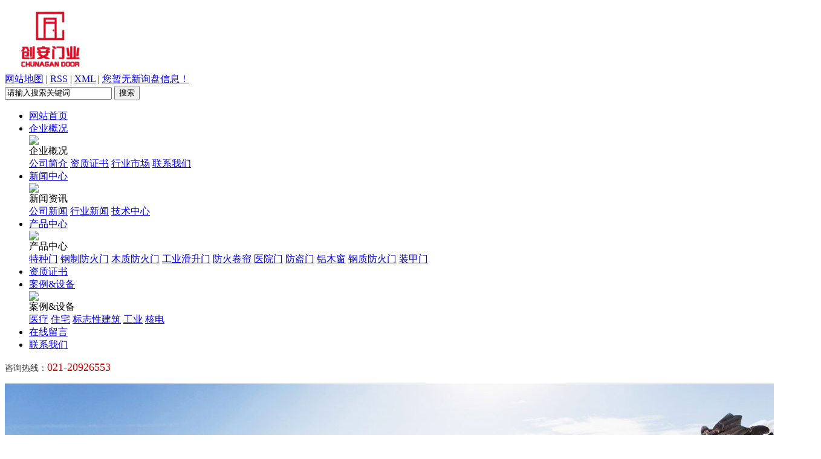

--- FILE ---
content_type: text/html;charset=utf-8
request_url: http://www.chuang-an.com/product/p7.html
body_size: 8707
content:
<!DOCTYPE html PUBLIC "-//W3C//DTD XHTML 1.0 Transitional//EN" "http://www.w3.org/TR/xhtml1/DTD/xhtml1-transitional.dtd">
<html>
<head>
<meta http-equiv="Content-Type" content="text/html; charset=utf-8" />
<title>产品展示_上海创安特种门业有限公司_第7页</title>
<meta name="keywords" content="产品展示" />
<meta name="description" content="为你详细介绍产品展示的产品内容,包括产品展示的用途、型号、范围、图片等,在这里你可以得知所有产品展示的新闻以及最新的市场产品展示价格。" />
<link rel="shortcut icon" type="image/x-icon" href="http://www.chuang-an.com/ico/favicon.ico?1034321033" />
<link rel="stylesheet" type="text/css" href="http://www.chuang-an.com/template/default/style/base.css" />
<link rel="stylesheet" type="text/css" href="http://www.chuang-an.com/template/default/style/model.css" />
<link rel="stylesheet" type="text/css" href="http://www.chuang-an.com/template/default/style/main.css" />
<script src="http://www.chuang-an.com/template/default/js/jquery-1.8.3.min.js"></script>
<script src="http://www.chuang-an.com/template/default/js/mobile.js"></script>
<script>
var url = 'http://www.chuang-an.com/';
var cid = '';
var pathname = location.pathname;
var urlArray = pathname.split("/");
var name = '';
if((url.match(urlArray[1]))){
	for(i=2;i<urlArray.length;i++){
		name= name+"/"+urlArray[i];
	}
	name = url+"m"+name;
}else{
	name = url+"m"+pathname;
}
if(cid == 1)
{
	name = name.replace("/about/","/about_about/");
}
uaredirect(name);
</script>

</head>
<body>
<!-- 公共头部包含 -->
<div id="header">
             <div class="top clearfix">
                          <div class="logo">
                              <a href="http://www.chuang-an.com/" class="logo"><img alt="" src="http://www.chuang-an.com/data/images/other/20160520162319_462.jpg" /></a>
                          </div>

                            <div class="topLink">
                                       <div class="k1">
                                                   
                                                    <a href="http://www.chuang-an.com/sitemap/">网站地图</a> |
                                                    <a href="http://www.chuang-an.com/rss.xml">RSS</a> |
                                                    <a href="http://www.chuang-an.com/sitemap.xml">XML</a> |
                                                    <a href="http://www.chuang-an.com/dm/" class="feedback" target="_blank">您暂无新询盘信息！</a>
                                       </div>

                                      <div class="search clearfix">
                                               <form method="get" name="formsearch" id="formsearch" action="http://www.chuang-an.com/search.php">
                                                          <input type='text' name='wd' id="keyword" value="请输入搜索关键词" />
                                                          <input type="submit" id="s_btn" value="搜索" />
                                                </form>

                                      </div>
                            </div>
             </div>
              <!-- 导航栏包含 -->
              <div id="menu">
              <ul class="nav clearfix">
                          <li class="first"><a href="http://www.chuang-an.com/">网站首页</a></li>

                          <li>
                                      <a href="http://www.chuang-an.com/about/">企业概况</a>
                                      <div class="sec clearfix">
                                                    <div class="sec-fl"><img src="http://www.chuang-an.com/template/default/images/img.jpg" /></div>
                                                    <div class="sec-fr">
                                                                  <div class="title">企业概况</div>
                                                                                                                                      <a href="http://www.chuang-an.com/about/company.html">公司简介</a>
                                                                                                                                      <a href="http://www.chuang-an.com/about/wkwh51f.html">资质证书</a>
                                                                                                                                      <a href="http://www.chuang-an.com/about/xysc374.html">行业市场</a>
                                                                                                                                      <a href="http://www.chuang-an.com/about/contact.html">联系我们</a>
                                                                                                                      </div>
                                       </div>
                          </li>
 <li>
                                        <a href="http://www.chuang-an.com/news/">新闻中心</a>
                                                    <div class="sec clearfix">
                                                                <div class="sec-fl"><img src="http://www.chuang-an.com/template/default/images/img3.jpg" /></div>
                                                                <div class="sec-fr">
                                                                              <div class="title">新闻资讯</div>
                                                                                                                                                              <a href="http://www.chuang-an.com/news/company/">公司新闻</a>
                                                                                                                                                              <a href="http://www.chuang-an.com/news/xydt/">行业新闻</a>
                                                                                                                                                              <a href="http://www.chuang-an.com/news/jszx30f/">技术中心</a>
                                                                                                                                              </div>
                                                     </div>
                          </li>

                          <li>

                                       <a href="http://www.chuang-an.com/product/">产品中心</a>
                                       <div class="sec clearfix">
                                                    <div class="sec-fl"><img src="http://www.chuang-an.com/template/default/images/img2.jpg" /></div>
                                                    <div class="sec-fr">
                                                                <div class="title">产品中心</div>
                                                                                                                                   <a title="特种门" href="http://www.chuang-an.com/product/wjpja85/">特种门</a>
                                                                                                                                  <a title="钢制防火门" href="http://www.chuang-an.com/product/gzm2b5/">钢制防火门</a>
                                                                                                                                  <a title="木质防火门" href="http://www.chuang-an.com/product/mzfhm4a0/">木质防火门</a>
                                                                                                                                  <a title="工业滑升门" href="http://www.chuang-an.com/product/gyhsme05/">工业滑升门</a>
                                                                                                                                  <a title="防火卷帘" href="http://www.chuang-an.com/product/yybfm187/">防火卷帘</a>
                                                                                                                                  <a title="医院门" href="http://www.chuang-an.com/product/yymd8a/">医院门</a>
                                                                                                                                  <a title="防盗门" href="http://www.chuang-an.com/product/fdm18c/">防盗门</a>
                                                                                                                                  <a title="铝木窗" href="http://www.chuang-an.com/product/lmc7af/">铝木窗</a>
                                                                                                                                  <a title="钢质防火门" href="http://www.chuang-an.com/product/gzfhm667/">钢质防火门</a>
                                                                                                                                  <a title="装甲门" href="http://www.chuang-an.com/product/zjm305/">装甲门</a>
                                                                                                                     </div>
                                       </div>
                         </li>
                         <li><a href="http://www.chuang-an.com/about/wkwh51f.html">资质证书</a></li>
                          <li>
                                       <a href="http://www.chuang-an.com/case/">案例&设备</a>
                                       <div class="sec clearfix">
                                                    <div class="sec-fl"><img src="http://www.chuang-an.com/template/default/images/img4.jpg" /></div>
                                                    <div class="sec-fr">
                                                                <div class="title">案例&设备</div>
                                                                                                                                                      <a href="http://www.chuang-an.com/case/1yl230/"target=''>医疗</a>
                                                                                                                                                       <a href="http://www.chuang-an.com/case/zz3ab/"target=''>住宅</a>
                                                                                                                                                       <a href="http://www.chuang-an.com/case/bzxjzb26/"target=''>标志性建筑</a>
                                                                                                                                                       <a href="http://www.chuang-an.com/case/gyb97/"target=''>工业</a>
                                                                                                                                                       <a href="http://www.chuang-an.com/case/hdbb8/"target=''>核电</a>
                                                                                                                               </div>
                                       </div>
                         </li>

                          <li><a href="http://www.chuang-an.com/message/">在线留言</a></li>
                          <li><a href="http://www.chuang-an.com/about/contact.html">联系我们</a></li>

              </ul>
              <div class="k2"><p><span style="color: rgb(51, 51, 51); font-size: 14px; font-family: 微软雅黑, &#39;Microsoft YaHei&#39;;">咨询热线：<span style="font-size: 18px; font-family: impact, chicago; color: #cc0000;">021-20926553</span></span></p></div>
              <div class="clearboth"></div>
</div>

<script type="text/javascript">

$(function(){
  $(".nav > li").hover(function(){
    $(this).find(".sec").stop().slideDown();
    $(this).addClass("current");
  },function(){
    $(this).find(".sec").stop().slideUp();
    $(this).removeClass("current");
  });
})

$(function(){
  $(".nav > li a[href='"+window.location.href+"']").addClass('current1');
});

</script>

</div>
<!-- 内页banner -->
<div class="n_banner"><img src="http://www.chuang-an.com/data/images/banner/20191012103413_206.jpg" alt="特种门厂家" title="特种门厂家" /></div>

<!-- 主体部分 -->
<div id="site">
	<div class="site">
	
	 <a href="http://www.chuang-an.com/">首 页</a> >> <a href="http://www.chuang-an.com/product/">产品展示</a>

	</div>
</div>

<div id="container1" class="clearfix">
	<div class="left">
		<div class="box sort_menu">
		  <h3>产品展示</h3>
		  
	<ul class="sort">
    	<li class="layer1">
      <a href="http://www.chuang-an.com/product/wjpja85/" class="list_item">特种门</a>
      <div class="layer2" style="display:none;">
      	<ul>
        	        </ul>
      </div>
    </li>
    	<li class="layer1">
      <a href="http://www.chuang-an.com/product/gzm2b5/" class="list_item">钢制防火门</a>
      <div class="layer2" style="display:none;">
      	<ul>
        	        </ul>
      </div>
    </li>
    	<li class="layer1">
      <a href="http://www.chuang-an.com/product/mzfhm4a0/" class="list_item">木质防火门</a>
      <div class="layer2" style="display:none;">
      	<ul>
        	        </ul>
      </div>
    </li>
    	<li class="layer1">
      <a href="http://www.chuang-an.com/product/gyhsme05/" class="list_item">工业滑升门</a>
      <div class="layer2" style="display:none;">
      	<ul>
        	        </ul>
      </div>
    </li>
    	<li class="layer1">
      <a href="http://www.chuang-an.com/product/yybfm187/" class="list_item">防火卷帘</a>
      <div class="layer2" style="display:none;">
      	<ul>
        	        </ul>
      </div>
    </li>
    	<li class="layer1">
      <a href="http://www.chuang-an.com/product/yymd8a/" class="list_item">医院门</a>
      <div class="layer2" style="display:none;">
      	<ul>
        	        </ul>
      </div>
    </li>
    	<li class="layer1">
      <a href="http://www.chuang-an.com/product/fdm18c/" class="list_item">防盗门</a>
      <div class="layer2" style="display:none;">
      	<ul>
        	        </ul>
      </div>
    </li>
    	<li class="layer1">
      <a href="http://www.chuang-an.com/product/lmc7af/" class="list_item">铝木窗</a>
      <div class="layer2" style="display:none;">
      	<ul>
        	        </ul>
      </div>
    </li>
    	<li class="layer1">
      <a href="http://www.chuang-an.com/product/gzfhm667/" class="list_item">钢质防火门</a>
      <div class="layer2" style="display:none;">
      	<ul>
        	        </ul>
      </div>
    </li>
    	<li class="layer1">
      <a href="http://www.chuang-an.com/product/zjm305/" class="list_item">装甲门</a>
      <div class="layer2" style="display:none;">
      	<ul>
        	        </ul>
      </div>
    </li>
     
</ul>

<script type="text/javascript">
$(".layer1").hover
(
	function()
	{   
		if($(this).find(".layer2 li").length > 0)
		{
			$(this).find(".layer2").stop().show();

		}
		$(this).addClass("change");
	},
	function()
	{
		$(this).find(".layer2").stop().hide();
		$(this).removeClass("change");
	}
);
</script>

		</div>
		

		<div class="box n_news">
			<h3>新闻资讯</h3>
			<div class="content">
			   <ul class="left-new">
			   	   			       <li><a href="http://www.chuang-an.com/news/253.html" title="木质防火门的安装步骤与要点是什么">木质防火门的安装步骤与要点...</a></li>
			     			       <li><a href="http://www.chuang-an.com/news/252.html" title="木质防火门哪种材质更耐用可靠">木质防火门哪种材质更耐用可...</a></li>
			     			       <li><a href="http://www.chuang-an.com/news/254.html" title="木质防火门的使用寿命有多久">木质防火门的使用寿命有多久</a></li>
			     			       <li><a href="http://www.chuang-an.com/news/255.html" title="木质防火门的材质对环境有何影响">木质防火门的材质对环境有何...</a></li>
			     			       <li><a href="http://www.chuang-an.com/news/256.html" title="如何保证木质防火门的防水性能">如何保证木质防火门的防水性...</a></li>
			     			       <li><a href="http://www.chuang-an.com/news/251.html" title="防火门的材质种类和性能有哪些区别">防火门的材质种类和性能有哪...</a></li>
			     			   </ul>
			</div>
		</div>

		<div class="box n_contact">
		  <h3>联系我们</h3>
		  <p class="content"><p style="white-space: normal; line-height: 2em;"><span style="font-family:微软雅黑, Microsoft YaHei"><span style="font-size: 14px;"></span></span></p><p style="white-space: normal; line-height: 2em;"><span style="font-family: 微软雅黑, &#39;Microsoft YaHei&#39;;"><span style="font-size: 14px;"></span></span></p><p style="white-space: normal; line-height: 2em;"><span style="font-family: 微软雅黑, &quot;Microsoft YaHei&quot;;"><span style="font-size: 14px;">联系人：姬经理</span></span></p><p style="white-space: normal; line-height: 2em;"><span style="font-family: 微软雅黑, &quot;Microsoft YaHei&quot;;"><span style="font-size: 14px;">手 &nbsp; 机：13341775722</span></span></p><p style="white-space: normal; line-height: 2em;"><span style="font-family: 微软雅黑, &quot;Microsoft YaHei&quot;;"><span style="font-size: 14px;"></span></span></p><p style="white-space: normal; line-height: 2em;"><span style="font-family: 微软雅黑, &quot;Microsoft YaHei&quot;;"><span style="font-size: 14px;">联系人：王经理</span></span></p><p style="white-space: normal; line-height: 2em;"><span style="font-family: 微软雅黑, &quot;Microsoft YaHei&quot;;"><span style="font-size: 14px;">手 &nbsp; 机：15900965167</span></span></p><p style="white-space: normal; line-height: 2em;"><span style="font-family: 微软雅黑, &quot;Microsoft YaHei&quot;; font-size: 14px;">电 &nbsp; 话：</span><span style="font-family: 微软雅黑, &quot;Microsoft YaHei&quot;; font-size: 14px; line-height: 32px;">021-20926553</span></p><p style="white-space: normal; line-height: 2em;"><span style="font-family: 微软雅黑, &#39;Microsoft YaHei&#39;; font-size: 14px;">邮 &nbsp; 编：201200<br style="font-family: Simsun; font-size: 12px; line-height: 21.6000003814697px; background-color: rgb(255, 255, 255);"/>网 &nbsp; 址：<span style="font-family: 微软雅黑, &#39;Microsoft YaHei&#39;; font-size: 14px; line-height: 32px;">www.chuang-an.com</span></span></p><p style="white-space: normal; line-height: 2em;"><span style="font-family: 微软雅黑, &#39;Microsoft YaHei&#39;; font-size: 14px;"><span style="font-family: 微软雅黑, &#39;Microsoft YaHei&#39;; font-size: 14px; line-height: 32px;"> </span>邮 &nbsp; 箱：sh_chuangan@126.com</span></p><p style="white-space: normal; line-height: 2em;"><span style="font-family: 微软雅黑, &#39;Microsoft YaHei&#39;; font-size: 14px;">地 &nbsp; 址：上海市嘉定区安智路155号</span></p><p><br/></p></p>
		</div>
	</div>
	<div class="right">
	  <div class="content">
	   
    <div class="prodescription">热点:上海创安_创安门业_防火门_医用病房门_钢制门_特种门厂家;优势: 我们只做优质 | 专业生产;上海创安特种门业有限公司医院病房门研制,开发,生产,销售及施工为一体的多元化企业.咨询热线:15900965167!</div>
                 <ul class="product_list clearfix">
			<li>
			<a href="http://www.chuang-an.com/product/297.html" title="铝木窗" class="img"><img src="http://www.chuang-an.com/data/images/product/thumb_20160530174759_376.jpg" alt="铝木窗" /></a>
			<h3><a href="http://www.chuang-an.com/product/297.html" title="铝木窗">铝木窗</a></h3>
		</li>
			<li>
			<a href="http://www.chuang-an.com/product/163.html" title="车库翻板门" class="img"><img src="http://www.chuang-an.com/data/images/product/thumb_20160513110735_354.jpg" alt="车库翻板门" /></a>
			<h3><a href="http://www.chuang-an.com/product/163.html" title="车库翻板门">车库翻板门</a></h3>
		</li>
			<li>
			<a href="http://www.chuang-an.com/product/296.html" title="铝木窗" class="img"><img src="http://www.chuang-an.com/data/images/product/thumb_20160530174742_241.jpg" alt="铝木窗" /></a>
			<h3><a href="http://www.chuang-an.com/product/296.html" title="铝木窗">铝木窗</a></h3>
		</li>
			<li>
			<a href="http://www.chuang-an.com/product/162.html" title="车库翻板门" class="img"><img src="http://www.chuang-an.com/data/images/product/thumb_20160513104704_507.jpg" alt="车库翻板门" /></a>
			<h3><a href="http://www.chuang-an.com/product/162.html" title="车库翻板门">车库翻板门</a></h3>
		</li>
			<li>
			<a href="http://www.chuang-an.com/product/295.html" title="铝木窗" class="img"><img src="http://www.chuang-an.com/data/images/product/thumb_20160530174726_211.jpg" alt="铝木窗" /></a>
			<h3><a href="http://www.chuang-an.com/product/295.html" title="铝木窗">铝木窗</a></h3>
		</li>
			<li>
			<a href="http://www.chuang-an.com/product/161.html" title="车库翻板门" class="img"><img src="http://www.chuang-an.com/data/images/product/thumb_20160513104641_371.jpg" alt="车库翻板门" /></a>
			<h3><a href="http://www.chuang-an.com/product/161.html" title="车库翻板门">车库翻板门</a></h3>
		</li>
			<li>
			<a href="http://www.chuang-an.com/product/294.html" title="铝木窗" class="img"><img src="http://www.chuang-an.com/data/images/product/thumb_20160530174707_186.jpg" alt="铝木窗" /></a>
			<h3><a href="http://www.chuang-an.com/product/294.html" title="铝木窗">铝木窗</a></h3>
		</li>
			<li>
			<a href="http://www.chuang-an.com/product/160.html" title="车库翻板门" class="img"><img src="http://www.chuang-an.com/data/images/product/thumb_20160513104614_816.jpg" alt="车库翻板门" /></a>
			<h3><a href="http://www.chuang-an.com/product/160.html" title="车库翻板门">车库翻板门</a></h3>
		</li>
			<li>
			<a href="http://www.chuang-an.com/product/293.html" title="防盗门" class="img"><img src="http://www.chuang-an.com/data/images/product/thumb_20160530174633_899.jpg" alt="防盗门" /></a>
			<h3><a href="http://www.chuang-an.com/product/293.html" title="防盗门">防盗门</a></h3>
		</li>
			<li>
			<a href="http://www.chuang-an.com/product/159.html" title="工业滑升门" class="img"><img src="http://www.chuang-an.com/data/images/product/thumb_20160513104521_164.jpg" alt="工业滑升门" /></a>
			<h3><a href="http://www.chuang-an.com/product/159.html" title="工业滑升门">工业滑升门</a></h3>
		</li>
			<li>
			<a href="http://www.chuang-an.com/product/292.html" title="防盗门" class="img"><img src="http://www.chuang-an.com/data/images/product/thumb_20160530174612_653.jpg" alt="防盗门" /></a>
			<h3><a href="http://www.chuang-an.com/product/292.html" title="防盗门">防盗门</a></h3>
		</li>
			<li>
			<a href="http://www.chuang-an.com/product/158.html" title="工业滑升门" class="img"><img src="http://www.chuang-an.com/data/images/product/thumb_20160513135539_888.jpg" alt="工业滑升门" /></a>
			<h3><a href="http://www.chuang-an.com/product/158.html" title="工业滑升门">工业滑升门</a></h3>
		</li>
	</ul>
                        <div class="pageController clearfix"><div class="t1"><span>共128条</span><sapn>每页12条</sapn><span>页次：7/11</span></div><div class="t2"><a href="http://www.chuang-an.com/product/">首页</a><a href="http://www.chuang-an.com/product/p6.html">上一页</a><a href="http://www.chuang-an.com/product/p2.html">2</a><a href="http://www.chuang-an.com/product/p3.html">3</a><a href="http://www.chuang-an.com/product/p4.html">4</a><a href="http://www.chuang-an.com/product/p5.html">5</a><a href="http://www.chuang-an.com/product/p6.html">6</a><span id='current'>7</span><a href="http://www.chuang-an.com/product/p8.html">8</a><a href="http://www.chuang-an.com/product/p9.html">9</a><a href="http://www.chuang-an.com/product/p10.html">10</a><a href="http://www.chuang-an.com/product/p11.html">11</a><a href="http://www.chuang-an.com/product/p8.html">下一页</a><a href="http://www.chuang-an.com/product/p11.html">尾页</a><select onChange="window.location=this.options[this.selectedIndex].value"><option value='http://www.chuang-an.com/product/p1.html'>第1页</option><option value='http://www.chuang-an.com/product/p2.html'>第2页</option><option value='http://www.chuang-an.com/product/p3.html'>第3页</option><option value='http://www.chuang-an.com/product/p4.html'>第4页</option><option value='http://www.chuang-an.com/product/p5.html'>第5页</option><option value='http://www.chuang-an.com/product/p6.html'>第6页</option><option value='http://www.chuang-an.com/product/p7.html' selected = "selected">第7页</option><option value='http://www.chuang-an.com/product/p8.html'>第8页</option><option value='http://www.chuang-an.com/product/p9.html'>第9页</option><option value='http://www.chuang-an.com/product/p10.html'>第10页</option><option value='http://www.chuang-an.com/product/p11.html'>第11页</option></select><div style="clear:both;"></div></div><div style="clear:both;"></div></div>
                  
	  </div>
	  	</div>
</div>

<div class="nav-wrap">
	<div class="sub-nav">
		<div class="leftnav fl">
			<ul class="bottomnav clearfix">
				<li><a href="http://www.chuang-an.com/about/">企业概况</a>
					 <div class="secs">
					               					                  <a href="http://www.chuang-an.com/about/company.html">公司简介</a>
					                					                  <a href="http://www.chuang-an.com/about/wkwh51f.html">资质证书</a>
					                					                  <a href="http://www.chuang-an.com/about/xysc374.html">行业市场</a>
					                					                  <a href="http://www.chuang-an.com/about/contact.html">联系我们</a>
					                					</div>
				</li>
				<li><a href="http://www.chuang-an.com/news/">新闻资讯</a>
					 <div class="secs">
					               					                  <a href="http://www.chuang-an.com/news/company/">公司新闻</a>
					                					                  <a href="http://www.chuang-an.com/news/xydt/">行业新闻</a>
					                					                  <a href="http://www.chuang-an.com/news/jszx30f/">技术中心</a>
					                					</div>

				</li>
				<li><a href="http://www.chuang-an.com/product/">产品展示</a>
					<div class="secs">
					           					            <a href="http://www.chuang-an.com/product/wjpja85/">特种门</a>
					           					            <a href="http://www.chuang-an.com/product/gzm2b5/">钢制防火门</a>
					           					            <a href="http://www.chuang-an.com/product/mzfhm4a0/">木质防火门</a>
					           					            <a href="http://www.chuang-an.com/product/gyhsme05/">工业滑升门</a>
					           					            <a href="http://www.chuang-an.com/product/yybfm187/">防火卷帘</a>
					           					            <a href="http://www.chuang-an.com/product/yymd8a/">医院门</a>
					           					            <a href="http://www.chuang-an.com/product/fdm18c/">防盗门</a>
					           					            <a href="http://www.chuang-an.com/product/lmc7af/">铝木窗</a>
					           					            <a href="http://www.chuang-an.com/product/gzfhm667/">钢质防火门</a>
					           					            <a href="http://www.chuang-an.com/product/zjm305/">装甲门</a>
					           				             </div>
				</li>
				<li><a href="http://www.chuang-an.com/case/">成功案例</a>
					<div class="secs">
					           					            <a href="http://www.chuang-an.com/case/1yl230/"target=''>医疗</a>
					           					            <a href="http://www.chuang-an.com/case/zz3ab/"target=''>住宅</a>
					           					            <a href="http://www.chuang-an.com/case/bzxjzb26/"target=''>标志性建筑</a>
					           					            <a href="http://www.chuang-an.com/case/gyb97/"target=''>工业</a>
					           					            <a href="http://www.chuang-an.com/case/hdbb8/"target=''>核电</a>
					           					</div>
				</li>
			</ul>
		</div>
		<div class="rightnav fr"><p style="line-height: 3em;"><span style="font-size: 20px; font-family: 微软雅黑, &#39;Microsoft YaHei&#39;;">上海创安特种门业有限公司</span></p><p style="line-height: 3em;"><span style="font-family: arial, helvetica, sans-serif; font-size: 12px;">SHANGHAI CHUANGAN DECORATION CO.,LTD.</span></p><p style="line-height: 3em;"><br/></p><p style="line-height: 3em;"><br/></p><p style="line-height: 3em;"><img src="/data/upload/image/20160602/1464865417712035.jpg" title="二维码" alt="二维码" width="114" height="138" border="0" vspace="0" style="width: 114px; height: 138px;"/>&nbsp;<img src="/data/upload/image/20160602/1464865431552863.jpg" title="二维码" alt="二维码" width="114" height="138" border="0" vspace="0" style="width: 114px; height: 138px;"/></p></div>
		<div class="clearboth"></div>
		<div id="footer">
		<div class="copyright">Copyright ©http://www.chuang-an.com/ 上海创安特种门业有限公司 , 欢迎来电咨询!<br /> <a href="http://beian.miit.gov.cn/">沪ICP备16029708号-1</a>&nbsp;&nbsp;Powered by <a rel="nofollow" href="http://www.cn86.cn/">祥云平台</a>&nbsp;&nbsp;技术支持：<a rel='nofollow' href='http://www.cn86.cn' target='_blank'>祥云平台</a> <script>
var _hmt = _hmt || [];
(function() {
  var hm = document.createElement("script");
  hm.src = "//hm.baidu.com/hm.js?8f32b37b04796721f2405c25156e01fd";
  var s = document.getElementsByTagName("script")[0]; 
  s.parentNode.insertBefore(hm, s);
})();
</script> </div>
		
				  <script>
document.onkeydown = function(e){
var e=e||event;
if (e.ctrlKey==1 && e.keyCode==67){
return false;
}
}//防止ctrl+C
document.body.oncopy = function (){return false;} //阻止复制
</script>
<script> document.body.onselectstart=document.body.oncontextmenu=function(){return false;};</script>
		<div class="dzyezz" style="margin-top:10px;"><p><a href="http://wap.scjgj.sh.gov.cn/businessCheck/verifKey.do?showType=extShow&serial=9031000020200114153932000005555345-SAIC_SHOW_310000-4028e4cb641aec46016457ae8b6b216b817&signData=MEUCIQDR6EopdbNwbCGNG2btzgfwVmMuNTL/XxMSW4OYyeYubgIgaPWz6kTcEms3o2mWsrJLUh6u1UQckLoNAHTtx6aRBEU=" target="_blank"><img src="/data/upload/image/20200507/1588836889110971.jpg" title="" alt="" width="50" height="59" border="0" vspace="0" style="width: 50px; height: 59px;"/></a></p></div>
</div>
<link rel="stylesheet" type="text/css" href="http://www.chuang-an.com/template/default/style/kf.css" />
<div class="kf clearfix">
  <div class="kf_btn">
    <span>在线客服</span>
    <div class='open'></div>
  </div>

  <div class="kf_main">
    <div class='top_bg'>
    </div>
    <div class='top_center'>
         <ul class="kf_list">
                          <li>
          <a rel="nofollow" target="_blank" href="http://amos.im.alisoft.com/msg.aw?v=2&uid=taobao&site=cntaobao&s=1&charset=utf-8" >
            <img src="http://www.chuang-an.com/template/default/images/im/wangwang.gif" alt="淘宝旺旺" />淘宝旺旺
          </a>
        </li>
                          <li>
           <a rel="nofollow" href="http://wpa.qq.com/msgrd?v=3&uin=584245234&site=qq&menu=yes" target="_blank" >
           <img src="http://www.chuang-an.com/template/default/images/kf/qq.png"><span>客户服务</span>
        </a></li>
                </ul>
    <div class="hyperlink_a othercolor"><a href="http://www.chuang-an.com/message/">在线留言</a></div>
    <div id='hidden_share' class="hyperlink_b othercolor"><a href="javascript:void(0)">分享到...</a></div>
      <div class='e_code'>
         <img class="code" src="http://www.chuang-an.com/data/images/other/20160602185634_368.png" alt="二维码" />
         <h3>扫描二维码</h3>
      </div>
     
    </div>
        <div class='bottom_bg'> </div>
      </div>
</div>


<div class="alignCenter">
  <div class="title">
      分享 <img src="http://www.chuang-an.com/template/default/images/kf/chahao.jpg">
  </div>
  <div class='content'>
     <div class="bdsharebuttonbox"><a href="#" class="bds_more" data-cmd="more"></a><a href="#" class="bds_mshare" data-cmd="mshare" title="分享到一键分享"></a><a href="#" class="bds_tsina" data-cmd="tsina" title="分享到新浪微博"></a><a href="#" class="bds_tqq" data-cmd="tqq" title="分享到腾讯微博"></a><a href="#" class="bds_kaixin001" data-cmd="kaixin001" title="分享到开心网"></a><a href="#" class="bds_tieba" data-cmd="tieba" title="分享到百度贴吧"></a><a href="#" class="bds_qzone" data-cmd="qzone" title="分享到QQ空间"></a><a href="#" class="bds_weixin" data-cmd="weixin" title="分享到微信"></a><a href="#" class="bds_sohu" data-cmd="sohu" title="分享到搜狐白社会"></a></div>
<script>window._bd_share_config={"common":{"bdSnsKey":{},"bdText":"","bdMini":"2","bdMiniList":false,"bdPic":"","bdStyle":"0","bdSize":"16"},"share":{}};with(document)0[(getElementsByTagName('head')[0]||body).appendChild(createElement('script')).src='http://bdimg.share.baidu.com/static/api/js/share.js?v=89860593.js?cdnversion='+~(-new Date()/36e5)];</script>
  </div>
</div>


<script type="text/javascript"> 
    var href="data/images/other/20160602185634_368.png";
    if(href=="")
    {
       $(".code").css("display","none");
    }
    var currentid='1';
    if(currentid!='7')
    {
      switch(currentid)
      {
          case '1':
          $('.kf_btn').css('background','url("http://www.chuang-an.com/template/default/images/kf/qing.png") left 33px no-repeat');
          $('.top_bg').css('background','url("http://www.chuang-an.com/template/default/images/kf/qing1.png") left bottom no-repeat');
          $('.othercolor').css('background','#40c0ac');
          break;

          case '2':
          $('.kf_btn').css('background','url("http://www.chuang-an.com/template/default/images/kf/puper.png") left 33px no-repeat');
          $('.top_bg').css('background','url("http://www.chuang-an.com/template/default/images/kf/puple1.png") left bottom no-repeat');
          $('.othercolor').css('background','#8838cc');
          break;

          case '3':
          $('.kf_btn').css('background','url("http://www.chuang-an.com/template/default/images/kf/kefu_yellow.png") left 33px no-repeat');
          $('.top_bg').css('background','url("http://www.chuang-an.com/template/default/images/kf/yellow1.png") left bottom no-repeat');
          $('.othercolor').css('background','#ffc713');
          break;

          case '4':
          $('.kf_btn').css('background','url("http://www.chuang-an.com/template/default/images/kf/kefu_left.png") left 33px no-repeat');
          $('.top_bg').css('background','url("http://www.chuang-an.com/template/default/images/kf/red1.png") left bottom no-repeat');
          $('.othercolor').css('background','#e5212d');
          break;

          case '5':
          $('.kf_btn').css('background','url("http://www.chuang-an.com/template/default/images/kf/kefu_cheng.png") left 33px no-repeat');
          $('.top_bg').css('background','url("http://www.chuang-an.com/template/default/images/kf/cheng1.png") left bottom no-repeat');
          $('.othercolor').css('background','#e65a22');
          break;

          case '6':
          $('.kf_btn').css('background','url("http://www.chuang-an.com/template/default/images/kf/green.png") left 33px no-repeat');
          $('.top_bg').css('background','url("http://www.chuang-an.com/template/default/images/kf/green1.png") left bottom no-repeat');
          $('.othercolor').css('background','#78cf1b');
          break;
 
      }
    }
    var _windowScrollTop=0;    //滚动条距离顶端距离  
    var _windowWidth=$(window).width(); //窗口宽度  
    $(window).scroll(actionEvent).resize(actionEvent);  //监听滚动条事件和窗口缩放事件  
        //响应事件  
    function actionEvent(){  
        _windowScrollTop = $(window).scrollTop();  //获取当前滚动条高度  
     //   _windowWidth=$(window).width();//获取当前窗口宽度  
        moveQQonline();//移动面板  
    }  
        //移动面板  
    function moveQQonline(){  
                //.stop()首先将上一次的未完事件停止，否则IE下会出现慢速僵死状态，然后重新设置面板的位置。  
        $(".kf").stop().animate({  
              top: _windowScrollTop+100
             }, "fast"); 
        $('.alignCenter').stop().animate({  
              top: _windowScrollTop+133
             }, "fast"); 
    }  
$(".kf_btn").toggle(
  function()
  {
    $('.open').addClass('close');
    $('.alignCenter').hide();
    $(".kf_main").animate({width:'hide',opacity:'hide'},'normal',function(){
      $(".kf_main").hide();
      var href="data/images/other/20160602185634_368.png";
      if(href==""){
        $(".code").css("display","none");
      }else{
        $('.e_code img').animate({width:'hide',opacity:'hide'});
      }
      
    });
  },
  function(){ 
    $('.open').removeClass('close');
    $(".kf_main").animate({opacity:'show'},'normal',function(){
      $(".kf_main").show();
      var href="data/images/other/20160602185634_368.png";
      if(href==""){
        $(".code").css("display","none");
      }else{
        $('.e_code img').animate({opacity:'show'});
      }
      
    });
  }
);

$('#hidden_share').click(function(){
    $('.alignCenter').show();
})
$('.alignCenter .title img').click(function(){
    $('.alignCenter').hide();
})
</script>

<script type='text/javascript'>
    (function(m, ei, q, i, a, j, s) {
        m[i] = m[i] || function() {
            (m[i].a = m[i].a || []).push(arguments)
        };
        j = ei.createElement(q),
            s = ei.getElementsByTagName(q)[0];
        j.async = true;
        j.charset = 'UTF-8';
        j.src = 'https://static.meiqia.com/dist/meiqia.js?_=t';
        s.parentNode.insertBefore(j, s);
    })(window, document, 'script', '_MEIQIA');
    _MEIQIA('entId', 203579);
</script>
	</div>
</div>

<!--底部JS加载区域-->
<script type="text/javascript" src="http://www.chuang-an.com/template/default/js/common.js"></script>
<script type="text/javascript" src="http://www.chuang-an.com/template/default/js/message.js"></script>
</body>
</html>
